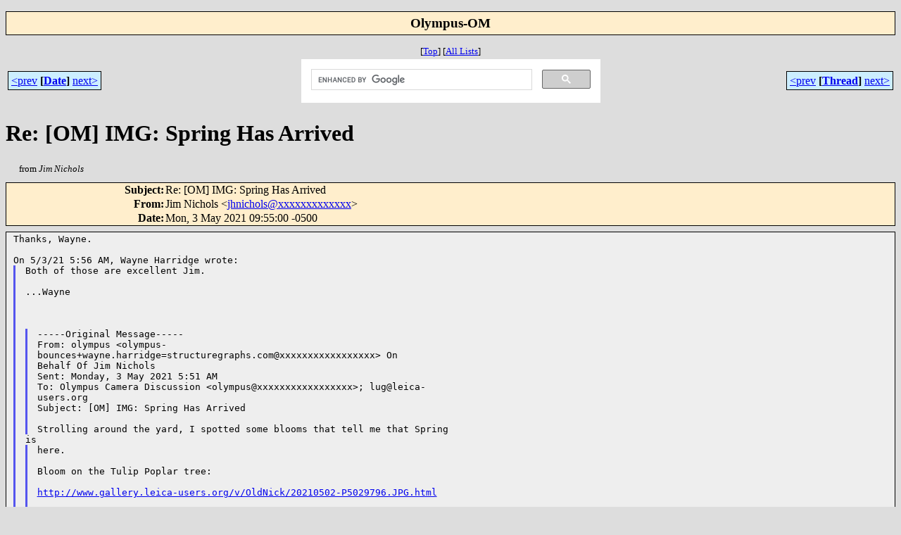

--- FILE ---
content_type: text/html
request_url: https://www.mlarchive.de/Olympus-OM/2021-05/msg00021.html
body_size: 2766
content:
<!-- MHonArc v2.6.19 -->
<!--X-Subject: Re: [OM] IMG: Spring Has Arrived -->
<!--X-From-R13: Xvz @vpubyf &#60;wuavpubyfNyvtugghor.arg> -->
<!--X-Date: 3 May 2021 16:55:42 +0200 -->
<!--X-Message-Id: 79dfc460&#45;04d3&#45;05f0&#45;a3b4&#45;95b5d0a4738f@lighttube.net -->
<!--X-Content-Type: text/plain -->
<!--X-Reference: 25090db4&#45;0324&#45;0bf4&#45;6296&#45;ba5eccc45a59@lighttube.net -->
<!--X-Reference: 008301d7400b$0ad2bd00$20783700$@structuregraphs.com -->
<!--X-Head-End-->
<!DOCTYPE html>
<html lang="en">
<head>
<meta charset="utf-8">

<title>ML Archive: Re: [OM] IMG: Spring Has Arrived</title>
<link rel="stylesheet" type="text/css" href="/./stylesheet.css">
<link rel="stylesheet" type="text/css" href="/lists.css">
<meta http-equiv="x-ua-compatible" content="ie=edge">
<meta name="viewport" content="width=device-width, initial-scale=1.0">
<meta name="description" content="Archiv der Mailing Liste: Re: [OM] IMG: Spring Has Arrived">
<meta name="robots" content="index, follow, archive">
<link rel="icon" type="image/png" href="/favicon.png" />
<link rel="start" href="../">
<link rel="contents" href="threads.html#00021">
<link rel="index" href="index.html#00021">
<link rel="prev" href="msg00019.html">
<link rel="next" href="msg00024.html">
</head>
<body>

<center>
<div class="msgTitle"></div>
<h2 class="listTitle">Olympus-OM</h2>
<div class="metaIdxNav">
<nobr>[<a href="../">Top</a>]</nobr>
<nobr>[<a href="/.">All&nbsp;Lists</a>]</nobr>
</div>
</center>
<!--X-Body-Begin-->
<!--X-User-Header-->
<!--X-User-Header-End-->
<!--X-TopPNI-->
<center>
<div class="topLinks">
<table class="mainNav" width="100%">
<tr>
<td width="33%" align="left"><span class="topDateNav"><nobr><a href="msg00020.html">&lt;prev</a>&nbsp;<strong
>[<a href="index.html#00021">Date</a>]</strong
>&nbsp;<a href="msg00022.html">next&gt;</a></nobr></span></td>
<td width="34%" align="center"><div id="searchbox">
<script>
  (function() {
    var cx = '004075324107356522055:6fnmyl_t_9o';
    var gcse = document.createElement('script');
    gcse.type = 'text/javascript';
    gcse.async = true;
    gcse.src = 'https://cse.google.com/cse.js?cx=' + cx;
    var s = document.getElementsByTagName('script')[0];
    s.parentNode.insertBefore(gcse, s);
  })();
</script>
<gcse:search></gcse:search>
</div>
</td>
<td width="33%" align="right"><span class="topThreadNav"><nobr><a href="msg00019.html">&lt;prev</a>&nbsp;<strong
>[<a href="threads.html#00021">Thread</a>]</strong
>&nbsp;<a href="msg00024.html">next&gt;</a></nobr></span></td>
</tr>
</table>
</div>
</center>

<!--X-TopPNI-End-->
<!--X-MsgBody-->
<!--X-Subject-Header-Begin-->
<div class="msgSubject">
<h1>Re: [OM] IMG: Spring Has Arrived</h1>
<div class="msgLinks">
<table width="100%">
<tr valign="baseline">
<td align="left"><span class="authorLink">from <em>Jim Nichols</em></span></td>
<td align="right"></td>
</tr></table>
</div>
</div>
<div class="msgHead">
<!--X-Subject-Header-End-->
<!--X-Head-of-Message-->
<table>
<tr valign="baseline">
<th align="right">
<strong>Subject</strong>: </th>
<td align="left">
Re: [OM] IMG: Spring Has Arrived</td>
</tr>

<tr valign="baseline">
<th align="right">
<strong>From</strong>: </th>
<td align="left">
Jim Nichols &lt;<a href="mailto:jhnichols@DOMAIN.HIDDEN">jhnichols@xxxxxxxxxxxxx</a>&gt;</td>
</tr>

<tr valign="baseline">
<th align="right">
<strong>Date</strong>: </th>
<td align="left">
Mon, 3 May 2021 09:55:00 -0500</td>
</tr>

</table>
<!--X-Head-of-Message-End-->
<!--X-Head-Body-Sep-Begin-->
</div>
<div class="msgBody">
<table cellspacing="1" width="100%"><tr><td>
<!--X-Head-Body-Sep-End-->
<!--X-Body-of-Message-->
<pre style="margin: 0em;">
Thanks, Wayne.

On 5/3/21 5:56 AM, Wayne Harridge wrote:
</pre><blockquote style="border-left: #5555EE solid 0.2em; margin: 0em; padding-left: 0.85em"><pre style="margin: 0em;">
Both of those are excellent Jim.

...Wayne



</pre><blockquote style="border-left: #5555EE solid 0.2em; margin: 0em; padding-left: 0.85em"><pre style="margin: 0em;">
-----Original Message-----
From: olympus &lt;olympus-
bounces+wayne.harridge=structuregraphs.com@xxxxxxxxxxxxxxxxx&gt; On
Behalf Of Jim Nichols
Sent: Monday, 3 May 2021 5:51 AM
To: Olympus Camera Discussion &lt;olympus@xxxxxxxxxxxxxxxxx&gt;; lug@leica-
users.org
Subject: [OM] IMG: Spring Has Arrived

Strolling around the yard, I spotted some blooms that tell me that Spring
</pre></blockquote><pre style="margin: 0em;">
is
</pre><blockquote style="border-left: #5555EE solid 0.2em; margin: 0em; padding-left: 0.85em"><pre style="margin: 0em;">
here.

Bloom on the Tulip Poplar tree:

<a  rel="nofollow" href="http://www.gallery.leica-users.org/v/OldNick/20210502-P5029796.JPG.html">http://www.gallery.leica-users.org/v/OldNick/20210502-P5029796.JPG.html</a>

White Rhododendron:

<a  rel="nofollow" href="http://www.gallery.leica-users.org/v/OldNick/20210502-P5029799.JPG.html">http://www.gallery.leica-users.org/v/OldNick/20210502-P5029799.JPG.html</a>

Olympus E-1 with ZD 50 Macro

--
Jim Nichols
Tullahoma, TN USA

--
__________________________________________________________
_______
Options: <a  rel="nofollow" href="http://lists.thomasclausen.net/mailman/listinfo/olympus">http://lists.thomasclausen.net/mailman/listinfo/olympus</a>
Archives: <a  rel="nofollow" href="http://lists.thomasclausen.net/mailman/private/olympus/">http://lists.thomasclausen.net/mailman/private/olympus/</a>
Themed Olympus Photo Exhibition: <a  rel="nofollow" href="http://www.tope.nl/">http://www.tope.nl/</a>
</pre></blockquote></blockquote><pre style="margin: 0em;">

--
Jim Nichols
Tullahoma, TN USA

--
_________________________________________________________________
Options: <a  rel="nofollow" href="http://lists.thomasclausen.net/mailman/listinfo/olympus">http://lists.thomasclausen.net/mailman/listinfo/olympus</a>
Archives: <a  rel="nofollow" href="http://lists.thomasclausen.net/mailman/private/olympus/">http://lists.thomasclausen.net/mailman/private/olympus/</a>
Themed Olympus Photo Exhibition: <a  rel="nofollow" href="http://www.tope.nl/">http://www.tope.nl/</a>

</pre>
<!--X-Body-of-Message-End-->
<!--X-MsgBody-End-->
<!--X-Follow-Ups-->
</td></tr></table>
</div>
<div class="msgLinks">
<table width="100%">
<tr valign="baseline">
<td align="center"></td>
</tr></table>
</div>
<div class="tSlice">
<table cellspacing="1" cellpadding="4" width="100%">
<tr valign="baseline">
<td align="left"><a href="msg00019.html"><strong>&lt;Prev&nbsp;in&nbsp;Thread</strong></a>]</td>
<th align="center" width="100%"><strong>Current&nbsp;Thread</strong></th>
<td align="right"><span class="iaText">[<strong>Next&nbsp;in&nbsp;Thread&gt;</strong></span></td></tr>
<tr class="tSliceList"><td colspan="3">
<ul>
<li><b><a name="00013" href="msg00013.html">[OM] IMG: Spring Has Arrived</a></b>, <i>Jim Nichols</i>
<ul>
<li><b><a name="00014" href="msg00014.html">Re: [OM] IMG: Spring Has Arrived</a></b>, <i>Wayne Shumaker</i>
</li>
<li><em>Message not available</em><ul>
<li><b><a name="00015" href="msg00015.html">Re: [OM] IMG: Spring Has Arrived</a></b>, <i>Jim Nichols</i>
</ul>
</li>
</li>
<li><em>Message not available</em><ul>
<li><b><a name="00017" href="msg00017.html">Re: [OM] IMG: Spring Has Arrived</a></b>, <i>Ken Norton</i>
<ul>
<li><b><a name="00016" href="msg00016.html">Re: [OM] IMG: Spring Has Arrived</a></b>, <i>Jim Nichols</i>
</li>
<li><b><a name="00022" href="msg00022.html">Re: [OM] IMG: Spring Has Arrived</a></b>, <i>Philippe</i>
<li><b><a name="00023" href="msg00023.html">Re: [OM] IMG: Spring Has Arrived</a></b>, <i>Jim Nichols</i>
</li>
</li>
</ul>
</ul>
</li>
</li>
<li><b><a name="00019" href="msg00019.html">Re: [OM] IMG: Spring Has Arrived</a></b>, <i>Wayne Harridge</i>
<ul>
<li><span class="sliceCur"><strong>Re: [OM] IMG: Spring Has Arrived</strong>,
<em>Jim Nichols</em>&nbsp;<b></span>&lt;=</b>
</li>
</ul>
</li>
</ul>
</div></li>
</ul>

</td></tr>
</table></div>
<!--X-Follow-Ups-End-->
<!--X-References-->
<!--X-References-End-->
<!--X-BotPNI-->
<div class="botLinks">
<table width="100%">
<tr valign="baseline">
<th align="right">Previous&nbsp;by&nbsp;Date:&nbsp;</th>
<td width="100%"><strong><a href="msg00020.html">Re: [OM] Call/data costs</a></strong>, <em>Philippe</em></td>
</tr>
<tr valign="baseline">
<th align="right">Next&nbsp;by&nbsp;Date:&nbsp;</th>
<td width="100%"><strong><a href="msg00022.html">Re: [OM] IMG: Spring Has Arrived</a></strong>, <em>Philippe</em></td>
</tr>
<tr valign="baseline">
<th align="right">Previous&nbsp;by&nbsp;Thread:&nbsp;</th>
<td width="100%"><strong><a href="msg00019.html">Re: [OM] IMG: Spring Has Arrived</a></strong>, <em>Wayne Harridge</em></td>
</tr>
<tr valign="baseline">
<th align="right">Next&nbsp;by&nbsp;Thread:&nbsp;</th>
<td width="100%"><strong><a href="msg00024.html">[OM] IMG: Nathan's PAW 16: psychic geese and beautiful women</a></strong>, <em>Nathan Wajsman</em></td>
</tr>
<tr valign="baseline">
<th align="right">Indexes:&nbsp;</th>
<td>[<a href="index.html#00021"><strong>Date</strong></a>]
[<a href="threads.html#00021"><strong>Thread</strong></a>]
[<a href="../"><strong>Top</strong></a>]
[<a href="/."><strong>All&nbsp;Lists</strong></a>]</td>
</tr>
</table>
</div>

<!--X-BotPNI-End-->
<!--X-User-Footer-->
<!--X-User-Footer-End-->
<!-- begin MsgPgEnd -->

</body>
</html>
